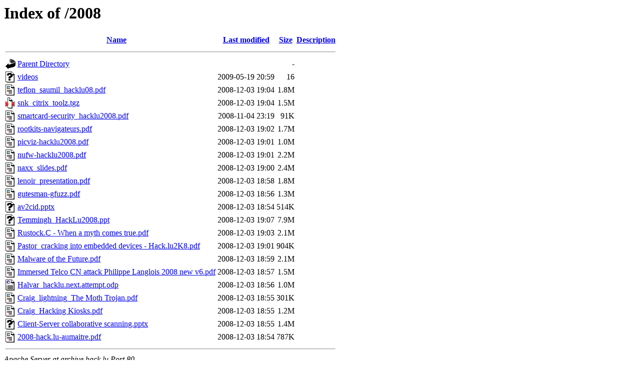

--- FILE ---
content_type: text/html;charset=UTF-8
request_url: http://archive.hack.lu/2008/?C=D;O=D
body_size: 1171
content:
<!DOCTYPE HTML PUBLIC "-//W3C//DTD HTML 3.2 Final//EN">
<html>
 <head>
  <title>Index of /2008</title>
 </head>
 <body>
<h1>Index of /2008</h1>
  <table>
   <tr><th valign="top"><img src="/icons/blank.gif" alt="[ICO]"></th><th><a href="?C=N;O=A">Name</a></th><th><a href="?C=M;O=A">Last modified</a></th><th><a href="?C=S;O=A">Size</a></th><th><a href="?C=D;O=A">Description</a></th></tr>
   <tr><th colspan="5"><hr></th></tr>
<tr><td valign="top"><img src="/icons/back.gif" alt="[PARENTDIR]"></td><td><a href="/">Parent Directory</a></td><td>&nbsp;</td><td align="right">  - </td><td>&nbsp;</td></tr>
<tr><td valign="top"><img src="/icons/unknown.gif" alt="[   ]"></td><td><a href="videos">videos</a></td><td align="right">2009-05-19 20:59  </td><td align="right"> 16 </td><td>&nbsp;</td></tr>
<tr><td valign="top"><img src="/icons/layout.gif" alt="[   ]"></td><td><a href="teflon_saumil_hacklu08.pdf">teflon_saumil_hacklu08.pdf</a></td><td align="right">2008-12-03 19:04  </td><td align="right">1.8M</td><td>&nbsp;</td></tr>
<tr><td valign="top"><img src="/icons/compressed.gif" alt="[   ]"></td><td><a href="snk_citrix_toolz.tgz">snk_citrix_toolz.tgz</a></td><td align="right">2008-12-03 19:04  </td><td align="right">1.5M</td><td>&nbsp;</td></tr>
<tr><td valign="top"><img src="/icons/layout.gif" alt="[   ]"></td><td><a href="smartcard-security_hacklu2008.pdf">smartcard-security_hacklu2008.pdf</a></td><td align="right">2008-11-04 23:19  </td><td align="right"> 91K</td><td>&nbsp;</td></tr>
<tr><td valign="top"><img src="/icons/layout.gif" alt="[   ]"></td><td><a href="rootkits-navigateurs.pdf">rootkits-navigateurs.pdf</a></td><td align="right">2008-12-03 19:02  </td><td align="right">1.7M</td><td>&nbsp;</td></tr>
<tr><td valign="top"><img src="/icons/layout.gif" alt="[   ]"></td><td><a href="picviz-hacklu2008.pdf">picviz-hacklu2008.pdf</a></td><td align="right">2008-12-03 19:01  </td><td align="right">1.0M</td><td>&nbsp;</td></tr>
<tr><td valign="top"><img src="/icons/layout.gif" alt="[   ]"></td><td><a href="nufw-hacklu2008.pdf">nufw-hacklu2008.pdf</a></td><td align="right">2008-12-03 19:01  </td><td align="right">2.2M</td><td>&nbsp;</td></tr>
<tr><td valign="top"><img src="/icons/layout.gif" alt="[   ]"></td><td><a href="naxx_slides.pdf">naxx_slides.pdf</a></td><td align="right">2008-12-03 19:00  </td><td align="right">2.4M</td><td>&nbsp;</td></tr>
<tr><td valign="top"><img src="/icons/layout.gif" alt="[   ]"></td><td><a href="lenoir_presentation.pdf">lenoir_presentation.pdf</a></td><td align="right">2008-12-03 18:58  </td><td align="right">1.8M</td><td>&nbsp;</td></tr>
<tr><td valign="top"><img src="/icons/layout.gif" alt="[   ]"></td><td><a href="gutesman-gfuzz.pdf">gutesman-gfuzz.pdf</a></td><td align="right">2008-12-03 18:56  </td><td align="right">1.3M</td><td>&nbsp;</td></tr>
<tr><td valign="top"><img src="/icons/unknown.gif" alt="[   ]"></td><td><a href="av2cid.pptx">av2cid.pptx</a></td><td align="right">2008-12-03 18:54  </td><td align="right">514K</td><td>&nbsp;</td></tr>
<tr><td valign="top"><img src="/icons/unknown.gif" alt="[   ]"></td><td><a href="Temmingh_HackLu2008.ppt">Temmingh_HackLu2008.ppt</a></td><td align="right">2008-12-03 19:07  </td><td align="right">7.9M</td><td>&nbsp;</td></tr>
<tr><td valign="top"><img src="/icons/layout.gif" alt="[   ]"></td><td><a href="Rustock.C%20-%20When%20a%20myth%20comes%20true.pdf">Rustock.C - When a myth comes true.pdf</a></td><td align="right">2008-12-03 19:03  </td><td align="right">2.1M</td><td>&nbsp;</td></tr>
<tr><td valign="top"><img src="/icons/layout.gif" alt="[   ]"></td><td><a href="Pastor_cracking%20into%20embedded%20devices%20-%20Hack.lu2K8.pdf">Pastor_cracking into embedded devices - Hack.lu2K8.pdf</a></td><td align="right">2008-12-03 19:01  </td><td align="right">904K</td><td>&nbsp;</td></tr>
<tr><td valign="top"><img src="/icons/layout.gif" alt="[   ]"></td><td><a href="Malware%20of%20the%20Future.pdf">Malware of the Future.pdf</a></td><td align="right">2008-12-03 18:59  </td><td align="right">2.1M</td><td>&nbsp;</td></tr>
<tr><td valign="top"><img src="/icons/layout.gif" alt="[   ]"></td><td><a href="Immersed%20Telco%20CN%20attack%20Philippe%20Langlois%202008%20new%20v6.pdf">Immersed Telco CN attack Philippe Langlois 2008 new v6.pdf</a></td><td align="right">2008-12-03 18:57  </td><td align="right">1.5M</td><td>&nbsp;</td></tr>
<tr><td valign="top"><img src="/icons/odf6odp-20x22.png" alt="[   ]"></td><td><a href="Halvar_hacklu.next.attempt.odp">Halvar_hacklu.next.attempt.odp</a></td><td align="right">2008-12-03 18:56  </td><td align="right">1.0M</td><td>&nbsp;</td></tr>
<tr><td valign="top"><img src="/icons/layout.gif" alt="[   ]"></td><td><a href="Craig_lightning_The%20Moth%20Trojan.pdf">Craig_lightning_The Moth Trojan.pdf</a></td><td align="right">2008-12-03 18:55  </td><td align="right">301K</td><td>&nbsp;</td></tr>
<tr><td valign="top"><img src="/icons/layout.gif" alt="[   ]"></td><td><a href="Craig_Hacking%20Kiosks.pdf">Craig_Hacking Kiosks.pdf</a></td><td align="right">2008-12-03 18:55  </td><td align="right">1.2M</td><td>&nbsp;</td></tr>
<tr><td valign="top"><img src="/icons/unknown.gif" alt="[   ]"></td><td><a href="Client-Server%20collaborative%20scanning.pptx">Client-Server collaborative scanning.pptx</a></td><td align="right">2008-12-03 18:55  </td><td align="right">1.4M</td><td>&nbsp;</td></tr>
<tr><td valign="top"><img src="/icons/layout.gif" alt="[   ]"></td><td><a href="2008-hack.lu-aumaitre.pdf">2008-hack.lu-aumaitre.pdf</a></td><td align="right">2008-12-03 18:54  </td><td align="right">787K</td><td>&nbsp;</td></tr>
   <tr><th colspan="5"><hr></th></tr>
</table>
<address>Apache Server at archive.hack.lu Port 80</address>
</body></html>
